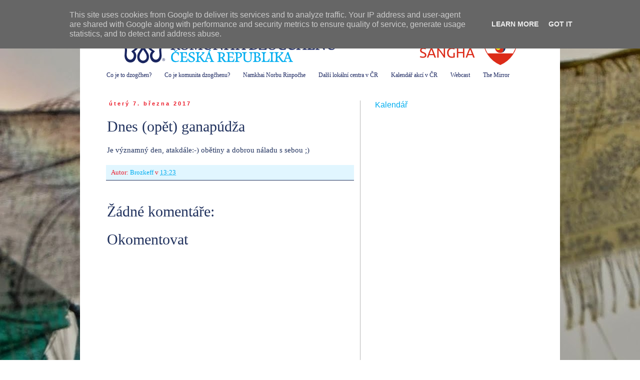

--- FILE ---
content_type: text/html; charset=UTF-8
request_url: https://brno.dzogchen.cz/2017/03/dnes-opet-ganapudza.html
body_size: 15302
content:
<!DOCTYPE html>
<html class='v2' dir='ltr' lang='cs'>
<head>
<link href='https://www.blogger.com/static/v1/widgets/335934321-css_bundle_v2.css' rel='stylesheet' type='text/css'/>
<meta content='width=1100' name='viewport'/>
<meta content='text/html; charset=UTF-8' http-equiv='Content-Type'/>
<meta content='blogger' name='generator'/>
<link href='https://brno.dzogchen.cz/favicon.ico' rel='icon' type='image/x-icon'/>
<link href='https://brno.dzogchen.cz/2017/03/dnes-opet-ganapudza.html' rel='canonical'/>
<link rel="alternate" type="application/atom+xml" title="Komunita Dzogčhenu v Brně - Atom" href="https://brno.dzogchen.cz/feeds/posts/default" />
<link rel="alternate" type="application/rss+xml" title="Komunita Dzogčhenu v Brně - RSS" href="https://brno.dzogchen.cz/feeds/posts/default?alt=rss" />
<link rel="service.post" type="application/atom+xml" title="Komunita Dzogčhenu v Brně - Atom" href="https://www.blogger.com/feeds/6023180237405020327/posts/default" />

<link rel="alternate" type="application/atom+xml" title="Komunita Dzogčhenu v Brně - Atom" href="https://brno.dzogchen.cz/feeds/8110165944051800659/comments/default" />
<!--Can't find substitution for tag [blog.ieCssRetrofitLinks]-->
<meta content='https://brno.dzogchen.cz/2017/03/dnes-opet-ganapudza.html' property='og:url'/>
<meta content='Dnes (opět) ganapúdža' property='og:title'/>
<meta content='Je významný den, atakdále:-) obětiny a dobrou náladu s sebou ;)' property='og:description'/>
<title>Komunita Dzogčhenu v Brně: Dnes (opět) ganapúdža</title>
<style id='page-skin-1' type='text/css'><!--
/*
-----------------------------------------------
Blogger Template Style
Name:     Simple
Designer: Blogger
URL:      www.blogger.com
----------------------------------------------- */
/* Content
----------------------------------------------- */
body {
font: normal normal 14px 'Times New Roman', Times, FreeSerif, serif;
color: #21325e;
background: #ffffff url(//4.bp.blogspot.com/-7XoNk5dtgS4/U2vwpjdUZLI/AAAAAAAAKxE/jbhCt3MNDPc/s0/Duha%2Ba%2BLungty%2Bv%2BKrPoli%2B2048.jpg) repeat scroll top left;
padding: 0 0 0 0;
}
html body .region-inner {
min-width: 0;
max-width: 100%;
width: auto;
}
h2 {
font-size: 22px;
}
a:link {
text-decoration:none;
color: #00adef;
}
a:visited {
text-decoration:none;
color: #00adef;
}
a:hover {
text-decoration:underline;
color: #00adef;
}
.body-fauxcolumn-outer .fauxcolumn-inner {
background: transparent none repeat scroll top left;
_background-image: none;
}
.body-fauxcolumn-outer .cap-top {
position: absolute;
z-index: 1;
height: 400px;
width: 100%;
}
.body-fauxcolumn-outer .cap-top .cap-left {
width: 100%;
background: transparent none repeat-x scroll top left;
_background-image: none;
}
.content-outer {
-moz-box-shadow: 0 0 0 rgba(0, 0, 0, .15);
-webkit-box-shadow: 0 0 0 rgba(0, 0, 0, .15);
-goog-ms-box-shadow: 0 0 0 #333333;
box-shadow: 0 0 0 rgba(0, 0, 0, .15);
margin-bottom: 1px;
}
.content-inner {
padding: 10px 40px;
}
.content-inner {
background-color: #ffffff;
}
/* Header
----------------------------------------------- */
.header-outer {
background: #ffffff none repeat-x scroll 0 -400px;
_background-image: none;
}
.Header h1 {
font: normal normal 40px 'Times New Roman', Times, FreeSerif, serif;
color: #19255f;
text-shadow: 0 0 0 rgba(0, 0, 0, .2);
}
.Header h1 a {
color: #19255f;
}
.Header .description {
font-size: 18px;
color: #19255f;
}
.header-inner .Header .titlewrapper {
padding: 22px 0;
}
.header-inner .Header .descriptionwrapper {
padding: 0 0;
}
/* Tabs
----------------------------------------------- */
.tabs-inner .section:first-child {
border-top: 0 solid #ffffff;
}
.tabs-inner .section:first-child ul {
margin-top: -1px;
border-top: 1px solid #ffffff;
border-left: 1px solid #ffffff;
border-right: 1px solid #ffffff;
}
.tabs-inner .widget ul {
background: #ffffff none repeat-x scroll 0 -800px;
_background-image: none;
border-bottom: 1px solid #ffffff;
margin-top: 0;
margin-left: -30px;
margin-right: -30px;
}
.tabs-inner .widget li a {
display: inline-block;
padding: .6em 1em;
font: normal normal 12px 'Times New Roman', Times, FreeSerif, serif;
color: #19255f;
border-left: 1px solid #ffffff;
border-right: 1px solid #ffffff;
}
.tabs-inner .widget li:first-child a {
border-left: none;
}
.tabs-inner .widget li.selected a, .tabs-inner .widget li a:hover {
color: #19255f;
background-color: #ffffff;
text-decoration: none;
}
/* Columns
----------------------------------------------- */
.main-outer {
border-top: 0 solid #b6b6b6;
}
.fauxcolumn-left-outer .fauxcolumn-inner {
border-right: 1px solid #b6b6b6;
}
.fauxcolumn-right-outer .fauxcolumn-inner {
border-left: 1px solid #b6b6b6;
}
/* Headings
----------------------------------------------- */
div.widget > h2,
div.widget h2.title {
margin: 0 0 1em 0;
font: normal normal 16px Verdana, Geneva, sans-serif;
color: #00adef;
}
/* Widgets
----------------------------------------------- */
.widget .zippy {
color: #19255f;
text-shadow: 2px 2px 1px rgba(0, 0, 0, .1);
}
.widget .popular-posts ul {
list-style: none;
}
/* Posts
----------------------------------------------- */
h2.date-header {
font: normal bold 11px Arial, Tahoma, Helvetica, FreeSans, sans-serif;
}
.date-header span {
background-color: #ffffff;
color: #eb1b29;
padding: 0.4em;
letter-spacing: 3px;
margin: inherit;
}
.main-inner {
padding-top: 35px;
padding-bottom: 65px;
}
.main-inner .column-center-inner {
padding: 0 0;
}
.main-inner .column-center-inner .section {
margin: 0 1em;
}
.post {
margin: 0 0 45px 0;
}
h3.post-title, .comments h4 {
font: normal normal 30px 'Times New Roman', Times, FreeSerif, serif;
margin: .75em 0 0;
}
.post-body {
font-size: 110%;
line-height: 1.4;
position: relative;
}
.post-body img, .post-body .tr-caption-container, .Profile img, .Image img,
.BlogList .item-thumbnail img {
padding: 2px;
background: #ffffff;
border: 1px solid #ffffff;
-moz-box-shadow: 1px 1px 5px rgba(0, 0, 0, .1);
-webkit-box-shadow: 1px 1px 5px rgba(0, 0, 0, .1);
box-shadow: 1px 1px 5px rgba(0, 0, 0, .1);
}
.post-body img, .post-body .tr-caption-container {
padding: 5px;
}
.post-body .tr-caption-container {
color: #b6b6b6;
}
.post-body .tr-caption-container img {
padding: 0;
background: transparent;
border: none;
-moz-box-shadow: 0 0 0 rgba(0, 0, 0, .1);
-webkit-box-shadow: 0 0 0 rgba(0, 0, 0, .1);
box-shadow: 0 0 0 rgba(0, 0, 0, .1);
}
.post-header {
margin: 0 0 1.5em;
line-height: 1.6;
font-size: 90%;
}
.post-footer {
margin: 20px -2px 0;
padding: 5px 10px;
color: #eb1b29;
background-color: #e1f6ff;
border-bottom: 1px solid #21325e;
line-height: 1.6;
font-size: 90%;
}
#comments .comment-author {
padding-top: 1.5em;
border-top: 1px solid #b6b6b6;
background-position: 0 1.5em;
}
#comments .comment-author:first-child {
padding-top: 0;
border-top: none;
}
.avatar-image-container {
margin: .2em 0 0;
}
#comments .avatar-image-container img {
border: 1px solid #ffffff;
}
/* Comments
----------------------------------------------- */
.comments .comments-content .icon.blog-author {
background-repeat: no-repeat;
background-image: url([data-uri]);
}
.comments .comments-content .loadmore a {
border-top: 1px solid #19255f;
border-bottom: 1px solid #19255f;
}
.comments .comment-thread.inline-thread {
background-color: #e1f6ff;
}
.comments .continue {
border-top: 2px solid #19255f;
}
/* Accents
---------------------------------------------- */
.section-columns td.columns-cell {
border-left: 1px solid #b6b6b6;
}
.blog-pager {
background: transparent url(//www.blogblog.com/1kt/simple/paging_dot.png) repeat-x scroll top center;
}
.blog-pager-older-link, .home-link,
.blog-pager-newer-link {
background-color: #ffffff;
padding: 5px;
}
.footer-outer {
border-top: 1px dashed #bbbbbb;
}
/* Mobile
----------------------------------------------- */
body.mobile  {
background-size: auto;
}
.mobile .body-fauxcolumn-outer {
background: transparent none repeat scroll top left;
}
.mobile .body-fauxcolumn-outer .cap-top {
background-size: 100% auto;
}
.mobile .content-outer {
-webkit-box-shadow: 0 0 3px rgba(0, 0, 0, .15);
box-shadow: 0 0 3px rgba(0, 0, 0, .15);
}
.mobile .tabs-inner .widget ul {
margin-left: 0;
margin-right: 0;
}
.mobile .post {
margin: 0;
}
.mobile .main-inner .column-center-inner .section {
margin: 0;
}
.mobile .date-header span {
padding: 0.1em 10px;
margin: 0 -10px;
}
.mobile h3.post-title {
margin: 0;
}
.mobile .blog-pager {
background: transparent none no-repeat scroll top center;
}
.mobile .footer-outer {
border-top: none;
}
.mobile .main-inner, .mobile .footer-inner {
background-color: #ffffff;
}
.mobile-index-contents {
color: #21325e;
}
.mobile-link-button {
background-color: #00adef;
}
.mobile-link-button a:link, .mobile-link-button a:visited {
color: #eb1b29;
}
.mobile .tabs-inner .section:first-child {
border-top: none;
}
.mobile .tabs-inner .PageList .widget-content {
background-color: #ffffff;
color: #19255f;
border-top: 1px solid #ffffff;
border-bottom: 1px solid #ffffff;
}
.mobile .tabs-inner .PageList .widget-content .pagelist-arrow {
border-left: 1px solid #ffffff;
}

--></style>
<style id='template-skin-1' type='text/css'><!--
body {
min-width: 960px;
}
.content-outer, .content-fauxcolumn-outer, .region-inner {
min-width: 960px;
max-width: 960px;
_width: 960px;
}
.main-inner .columns {
padding-left: 0px;
padding-right: 360px;
}
.main-inner .fauxcolumn-center-outer {
left: 0px;
right: 360px;
/* IE6 does not respect left and right together */
_width: expression(this.parentNode.offsetWidth -
parseInt("0px") -
parseInt("360px") + 'px');
}
.main-inner .fauxcolumn-left-outer {
width: 0px;
}
.main-inner .fauxcolumn-right-outer {
width: 360px;
}
.main-inner .column-left-outer {
width: 0px;
right: 100%;
margin-left: -0px;
}
.main-inner .column-right-outer {
width: 360px;
margin-right: -360px;
}
#layout {
min-width: 0;
}
#layout .content-outer {
min-width: 0;
width: 800px;
}
#layout .region-inner {
min-width: 0;
width: auto;
}
body#layout div.add_widget {
padding: 8px;
}
body#layout div.add_widget a {
margin-left: 32px;
}
--></style>
<style>
    body {background-image:url(\/\/4.bp.blogspot.com\/-7XoNk5dtgS4\/U2vwpjdUZLI\/AAAAAAAAKxE\/jbhCt3MNDPc\/s0\/Duha%2Ba%2BLungty%2Bv%2BKrPoli%2B2048.jpg);}
    
@media (max-width: 200px) { body {background-image:url(\/\/4.bp.blogspot.com\/-7XoNk5dtgS4\/U2vwpjdUZLI\/AAAAAAAAKxE\/jbhCt3MNDPc\/w200\/Duha%2Ba%2BLungty%2Bv%2BKrPoli%2B2048.jpg);}}
@media (max-width: 400px) and (min-width: 201px) { body {background-image:url(\/\/4.bp.blogspot.com\/-7XoNk5dtgS4\/U2vwpjdUZLI\/AAAAAAAAKxE\/jbhCt3MNDPc\/w400\/Duha%2Ba%2BLungty%2Bv%2BKrPoli%2B2048.jpg);}}
@media (max-width: 800px) and (min-width: 401px) { body {background-image:url(\/\/4.bp.blogspot.com\/-7XoNk5dtgS4\/U2vwpjdUZLI\/AAAAAAAAKxE\/jbhCt3MNDPc\/w800\/Duha%2Ba%2BLungty%2Bv%2BKrPoli%2B2048.jpg);}}
@media (max-width: 1200px) and (min-width: 801px) { body {background-image:url(\/\/4.bp.blogspot.com\/-7XoNk5dtgS4\/U2vwpjdUZLI\/AAAAAAAAKxE\/jbhCt3MNDPc\/w1200\/Duha%2Ba%2BLungty%2Bv%2BKrPoli%2B2048.jpg);}}
/* Last tag covers anything over one higher than the previous max-size cap. */
@media (min-width: 1201px) { body {background-image:url(\/\/4.bp.blogspot.com\/-7XoNk5dtgS4\/U2vwpjdUZLI\/AAAAAAAAKxE\/jbhCt3MNDPc\/w1600\/Duha%2Ba%2BLungty%2Bv%2BKrPoli%2B2048.jpg);}}
  </style>
<link href='https://www.blogger.com/dyn-css/authorization.css?targetBlogID=6023180237405020327&amp;zx=e0a36c0d-846a-49b8-af6f-181b4057a05f' media='none' onload='if(media!=&#39;all&#39;)media=&#39;all&#39;' rel='stylesheet'/><noscript><link href='https://www.blogger.com/dyn-css/authorization.css?targetBlogID=6023180237405020327&amp;zx=e0a36c0d-846a-49b8-af6f-181b4057a05f' rel='stylesheet'/></noscript>
<meta name='google-adsense-platform-account' content='ca-host-pub-1556223355139109'/>
<meta name='google-adsense-platform-domain' content='blogspot.com'/>

<script type="text/javascript" language="javascript">
  // Supply ads personalization default for EEA readers
  // See https://www.blogger.com/go/adspersonalization
  adsbygoogle = window.adsbygoogle || [];
  if (typeof adsbygoogle.requestNonPersonalizedAds === 'undefined') {
    adsbygoogle.requestNonPersonalizedAds = 1;
  }
</script>


</head>
<body class='loading variant-simplysimple'>
<div class='navbar section' id='navbar' name='Navigační lišta'><div class='widget Navbar' data-version='1' id='Navbar1'><script type="text/javascript">
    function setAttributeOnload(object, attribute, val) {
      if(window.addEventListener) {
        window.addEventListener('load',
          function(){ object[attribute] = val; }, false);
      } else {
        window.attachEvent('onload', function(){ object[attribute] = val; });
      }
    }
  </script>
<div id="navbar-iframe-container"></div>
<script type="text/javascript" src="https://apis.google.com/js/platform.js"></script>
<script type="text/javascript">
      gapi.load("gapi.iframes:gapi.iframes.style.bubble", function() {
        if (gapi.iframes && gapi.iframes.getContext) {
          gapi.iframes.getContext().openChild({
              url: 'https://www.blogger.com/navbar/6023180237405020327?po\x3d8110165944051800659\x26origin\x3dhttps://brno.dzogchen.cz',
              where: document.getElementById("navbar-iframe-container"),
              id: "navbar-iframe"
          });
        }
      });
    </script><script type="text/javascript">
(function() {
var script = document.createElement('script');
script.type = 'text/javascript';
script.src = '//pagead2.googlesyndication.com/pagead/js/google_top_exp.js';
var head = document.getElementsByTagName('head')[0];
if (head) {
head.appendChild(script);
}})();
</script>
</div></div>
<div class='body-fauxcolumns'>
<div class='fauxcolumn-outer body-fauxcolumn-outer'>
<div class='cap-top'>
<div class='cap-left'></div>
<div class='cap-right'></div>
</div>
<div class='fauxborder-left'>
<div class='fauxborder-right'></div>
<div class='fauxcolumn-inner'>
</div>
</div>
<div class='cap-bottom'>
<div class='cap-left'></div>
<div class='cap-right'></div>
</div>
</div>
</div>
<div class='content'>
<div class='content-fauxcolumns'>
<div class='fauxcolumn-outer content-fauxcolumn-outer'>
<div class='cap-top'>
<div class='cap-left'></div>
<div class='cap-right'></div>
</div>
<div class='fauxborder-left'>
<div class='fauxborder-right'></div>
<div class='fauxcolumn-inner'>
</div>
</div>
<div class='cap-bottom'>
<div class='cap-left'></div>
<div class='cap-right'></div>
</div>
</div>
</div>
<div class='content-outer'>
<div class='content-cap-top cap-top'>
<div class='cap-left'></div>
<div class='cap-right'></div>
</div>
<div class='fauxborder-left content-fauxborder-left'>
<div class='fauxborder-right content-fauxborder-right'></div>
<div class='content-inner'>
<header>
<div class='header-outer'>
<div class='header-cap-top cap-top'>
<div class='cap-left'></div>
<div class='cap-right'></div>
</div>
<div class='fauxborder-left header-fauxborder-left'>
<div class='fauxborder-right header-fauxborder-right'></div>
<div class='region-inner header-inner'>
<div class='header section' id='header' name='Záhlaví'><div class='widget Header' data-version='1' id='Header1'>
<div id='header-inner'>
<a href='https://brno.dzogchen.cz/' style='display: block'>
<img alt='Komunita Dzogčhenu v Brně' height='96px; ' id='Header1_headerimg' src='https://blogger.googleusercontent.com/img/b/R29vZ2xl/AVvXsEh2mciG8YF03R-7ZxGWb7ePn_rBCBgWSE0f0W9dKxAND06cQ5lOTrLqRkPcDGCphOKSTHKqtIwcOBodYQkPdoJk4IjReiqJ-BdwPgyIB4hyphenhyphenXsSnleg4KDCK7yOTEoPhCBv6pHafM6-r95TE/s1600/Komunita+dzogchenu+v+Brne+880.png' style='display: block' width='880px; '/>
</a>
</div>
</div></div>
</div>
</div>
<div class='header-cap-bottom cap-bottom'>
<div class='cap-left'></div>
<div class='cap-right'></div>
</div>
</div>
</header>
<div class='tabs-outer'>
<div class='tabs-cap-top cap-top'>
<div class='cap-left'></div>
<div class='cap-right'></div>
</div>
<div class='fauxborder-left tabs-fauxborder-left'>
<div class='fauxborder-right tabs-fauxborder-right'></div>
<div class='region-inner tabs-inner'>
<div class='tabs section' id='crosscol' name='Napříč-všemi-sloupci'><div class='widget LinkList' data-version='1' id='LinkList2'>
<h2>Důležité odkazy</h2>
<div class='widget-content'>
<ul>
<li><a href='http://dzogchen.cz'>Co je to dzogčhen?</a></li>
<li><a href='http://www.dzogchen.cz/komunita/co-je-komunita-dzogchenu/'>Co je komunita dzogčhenu?</a></li>
<li><a href='http://www.dzogchen.cz/ucitele/mistr-chogyal-namkhai-norbu/'>Namkhai Norbu Rinpočhe</a></li>
<li><a href='http://www.dzogchen.cz/komunita/kontakt/'>Další lokální centra v ČR</a></li>
<li><a href='http://www.dzogchen.cz/nauka/program-akci-ceske-komunity/'>Kalendář akcí v ČR</a></li>
<li><a href='http://webcast.dzogchen.net/index.php?id=live-stream'>Webcast</a></li>
<li><a href='http://melong.com'>The Mirror</a></li>
</ul>
<div class='clear'></div>
</div>
</div></div>
<div class='tabs no-items section' id='crosscol-overflow' name='Cross-Column 2'></div>
</div>
</div>
<div class='tabs-cap-bottom cap-bottom'>
<div class='cap-left'></div>
<div class='cap-right'></div>
</div>
</div>
<div class='main-outer'>
<div class='main-cap-top cap-top'>
<div class='cap-left'></div>
<div class='cap-right'></div>
</div>
<div class='fauxborder-left main-fauxborder-left'>
<div class='fauxborder-right main-fauxborder-right'></div>
<div class='region-inner main-inner'>
<div class='columns fauxcolumns'>
<div class='fauxcolumn-outer fauxcolumn-center-outer'>
<div class='cap-top'>
<div class='cap-left'></div>
<div class='cap-right'></div>
</div>
<div class='fauxborder-left'>
<div class='fauxborder-right'></div>
<div class='fauxcolumn-inner'>
</div>
</div>
<div class='cap-bottom'>
<div class='cap-left'></div>
<div class='cap-right'></div>
</div>
</div>
<div class='fauxcolumn-outer fauxcolumn-left-outer'>
<div class='cap-top'>
<div class='cap-left'></div>
<div class='cap-right'></div>
</div>
<div class='fauxborder-left'>
<div class='fauxborder-right'></div>
<div class='fauxcolumn-inner'>
</div>
</div>
<div class='cap-bottom'>
<div class='cap-left'></div>
<div class='cap-right'></div>
</div>
</div>
<div class='fauxcolumn-outer fauxcolumn-right-outer'>
<div class='cap-top'>
<div class='cap-left'></div>
<div class='cap-right'></div>
</div>
<div class='fauxborder-left'>
<div class='fauxborder-right'></div>
<div class='fauxcolumn-inner'>
</div>
</div>
<div class='cap-bottom'>
<div class='cap-left'></div>
<div class='cap-right'></div>
</div>
</div>
<!-- corrects IE6 width calculation -->
<div class='columns-inner'>
<div class='column-center-outer'>
<div class='column-center-inner'>
<div class='main section' id='main' name='Hlavní'><div class='widget Blog' data-version='1' id='Blog1'>
<div class='blog-posts hfeed'>

          <div class="date-outer">
        
<h2 class='date-header'><span>úterý 7. března 2017</span></h2>

          <div class="date-posts">
        
<div class='post-outer'>
<div class='post hentry uncustomized-post-template' itemprop='blogPost' itemscope='itemscope' itemtype='http://schema.org/BlogPosting'>
<meta content='6023180237405020327' itemprop='blogId'/>
<meta content='8110165944051800659' itemprop='postId'/>
<a name='8110165944051800659'></a>
<h3 class='post-title entry-title' itemprop='name'>
Dnes (opět) ganapúdža
</h3>
<div class='post-header'>
<div class='post-header-line-1'></div>
</div>
<div class='post-body entry-content' id='post-body-8110165944051800659' itemprop='description articleBody'>
Je významný den, atakdále:-) obětiny a dobrou náladu s sebou ;)
<div style='clear: both;'></div>
</div>
<div class='post-footer'>
<div class='post-footer-line post-footer-line-1'>
<span class='post-author vcard'>
Autor:
<span class='fn' itemprop='author' itemscope='itemscope' itemtype='http://schema.org/Person'>
<meta content='https://www.blogger.com/profile/08193604646848983098' itemprop='url'/>
<a class='g-profile' href='https://www.blogger.com/profile/08193604646848983098' rel='author' title='author profile'>
<span itemprop='name'>Brozkeff</span>
</a>
</span>
</span>
<span class='post-timestamp'>
v
<meta content='https://brno.dzogchen.cz/2017/03/dnes-opet-ganapudza.html' itemprop='url'/>
<a class='timestamp-link' href='https://brno.dzogchen.cz/2017/03/dnes-opet-ganapudza.html' rel='bookmark' title='permanent link'><abbr class='published' itemprop='datePublished' title='2017-03-07T13:23:00+01:00'>13:23</abbr></a>
</span>
<span class='post-comment-link'>
</span>
<span class='post-icons'>
<span class='item-control blog-admin pid-1688558186'>
<a href='https://www.blogger.com/post-edit.g?blogID=6023180237405020327&postID=8110165944051800659&from=pencil' title='Upravit příspěvek'>
<img alt='' class='icon-action' height='18' src='https://resources.blogblog.com/img/icon18_edit_allbkg.gif' width='18'/>
</a>
</span>
</span>
<div class='post-share-buttons goog-inline-block'>
</div>
</div>
<div class='post-footer-line post-footer-line-2'>
<span class='post-labels'>
</span>
</div>
<div class='post-footer-line post-footer-line-3'>
<span class='post-location'>
</span>
</div>
</div>
</div>
<div class='comments' id='comments'>
<a name='comments'></a>
<h4>Žádné komentáře:</h4>
<div id='Blog1_comments-block-wrapper'>
<dl class='avatar-comment-indent' id='comments-block'>
</dl>
</div>
<p class='comment-footer'>
<div class='comment-form'>
<a name='comment-form'></a>
<h4 id='comment-post-message'>Okomentovat</h4>
<p>
</p>
<a href='https://www.blogger.com/comment/frame/6023180237405020327?po=8110165944051800659&hl=cs&saa=85391&origin=https://brno.dzogchen.cz' id='comment-editor-src'></a>
<iframe allowtransparency='true' class='blogger-iframe-colorize blogger-comment-from-post' frameborder='0' height='410px' id='comment-editor' name='comment-editor' src='' width='100%'></iframe>
<script src='https://www.blogger.com/static/v1/jsbin/2830521187-comment_from_post_iframe.js' type='text/javascript'></script>
<script type='text/javascript'>
      BLOG_CMT_createIframe('https://www.blogger.com/rpc_relay.html');
    </script>
</div>
</p>
</div>
</div>

        </div></div>
      
</div>
<div class='blog-pager' id='blog-pager'>
<span id='blog-pager-newer-link'>
<a class='blog-pager-newer-link' href='https://brno.dzogchen.cz/2017/03/transmise-ve-400-na-webcastdzogchennet.html' id='Blog1_blog-pager-newer-link' title='Novější příspěvek'>Novější příspěvek</a>
</span>
<span id='blog-pager-older-link'>
<a class='blog-pager-older-link' href='https://brno.dzogchen.cz/2017/02/dnes-ganapudza.html' id='Blog1_blog-pager-older-link' title='Starší příspěvek'>Starší příspěvek</a>
</span>
<a class='home-link' href='https://brno.dzogchen.cz/'>Domovská stránka</a>
</div>
<div class='clear'></div>
<div class='post-feeds'>
<div class='feed-links'>
Přihlásit se k odběru:
<a class='feed-link' href='https://brno.dzogchen.cz/feeds/8110165944051800659/comments/default' target='_blank' type='application/atom+xml'>Komentáře k příspěvku (Atom)</a>
</div>
</div>
</div></div>
</div>
</div>
<div class='column-left-outer'>
<div class='column-left-inner'>
<aside>
</aside>
</div>
</div>
<div class='column-right-outer'>
<div class='column-right-inner'>
<aside>
<div class='sidebar section' id='sidebar-right-1'><div class='widget HTML' data-version='1' id='HTML1'>
<h2 class='title'>Kalendář</h2>
<div class='widget-content'>
<iframe src="https://calendar.google.com/calendar/embed?src=gompa.brno%40gmail.com&ctz=Europe/Prague" style="border: 0" width="300" height="500" frameborder="0" scrolling="no"></iframe>
</div>
<div class='clear'></div>
</div><div class='widget Text' data-version='1' id='Text4'>
<h2 class='title'>Mailing-list</h2>
<div class='widget-content'>
<b>dzogchenbrno@googlegroups.com<br /><br /></b>O přidání do skupiny můžete požádat přihlášením se na google účet <a href="https://groups.google.com/forum/#!forum/dzogchenbrno">přes tuto adresu</a>. Přidaní členové pak můžou posílat emaily na tuhle adresu a zpráva dorazí  emailem všem. Ideální pro last-minute oznamování změn místa praxe,  potřeby ji zrušit atd. <b>Prosím pokud můžete aktualizujte v takovém případě i sdílený Google kalendář a napište příspěvek na blogu!</b>
</div>
<div class='clear'></div>
</div><div class='widget Subscribe' data-version='1' id='Subscribe1'>
<div style='white-space:nowrap'>
<h2 class='title'>Přihlášení k odběru RSS kanálů</h2>
<div class='widget-content'>
<div class='subscribe-wrapper subscribe-type-POST'>
<div class='subscribe expanded subscribe-type-POST' id='SW_READER_LIST_Subscribe1POST' style='display:none;'>
<div class='top'>
<span class='inner' onclick='return(_SW_toggleReaderList(event, "Subscribe1POST"));'>
<img class='subscribe-dropdown-arrow' src='https://resources.blogblog.com/img/widgets/arrow_dropdown.gif'/>
<img align='absmiddle' alt='' border='0' class='feed-icon' src='https://resources.blogblog.com/img/icon_feed12.png'/>
Příspěvky
</span>
<div class='feed-reader-links'>
<a class='feed-reader-link' href='https://www.netvibes.com/subscribe.php?url=https%3A%2F%2Fbrno.dzogchen.cz%2Ffeeds%2Fposts%2Fdefault' target='_blank'>
<img src='https://resources.blogblog.com/img/widgets/subscribe-netvibes.png'/>
</a>
<a class='feed-reader-link' href='https://add.my.yahoo.com/content?url=https%3A%2F%2Fbrno.dzogchen.cz%2Ffeeds%2Fposts%2Fdefault' target='_blank'>
<img src='https://resources.blogblog.com/img/widgets/subscribe-yahoo.png'/>
</a>
<a class='feed-reader-link' href='https://brno.dzogchen.cz/feeds/posts/default' target='_blank'>
<img align='absmiddle' class='feed-icon' src='https://resources.blogblog.com/img/icon_feed12.png'/>
                  Atom
                </a>
</div>
</div>
<div class='bottom'></div>
</div>
<div class='subscribe' id='SW_READER_LIST_CLOSED_Subscribe1POST' onclick='return(_SW_toggleReaderList(event, "Subscribe1POST"));'>
<div class='top'>
<span class='inner'>
<img class='subscribe-dropdown-arrow' src='https://resources.blogblog.com/img/widgets/arrow_dropdown.gif'/>
<span onclick='return(_SW_toggleReaderList(event, "Subscribe1POST"));'>
<img align='absmiddle' alt='' border='0' class='feed-icon' src='https://resources.blogblog.com/img/icon_feed12.png'/>
Příspěvky
</span>
</span>
</div>
<div class='bottom'></div>
</div>
</div>
<div class='subscribe-wrapper subscribe-type-PER_POST'>
<div class='subscribe expanded subscribe-type-PER_POST' id='SW_READER_LIST_Subscribe1PER_POST' style='display:none;'>
<div class='top'>
<span class='inner' onclick='return(_SW_toggleReaderList(event, "Subscribe1PER_POST"));'>
<img class='subscribe-dropdown-arrow' src='https://resources.blogblog.com/img/widgets/arrow_dropdown.gif'/>
<img align='absmiddle' alt='' border='0' class='feed-icon' src='https://resources.blogblog.com/img/icon_feed12.png'/>
Komentáře
</span>
<div class='feed-reader-links'>
<a class='feed-reader-link' href='https://www.netvibes.com/subscribe.php?url=https%3A%2F%2Fbrno.dzogchen.cz%2Ffeeds%2F8110165944051800659%2Fcomments%2Fdefault' target='_blank'>
<img src='https://resources.blogblog.com/img/widgets/subscribe-netvibes.png'/>
</a>
<a class='feed-reader-link' href='https://add.my.yahoo.com/content?url=https%3A%2F%2Fbrno.dzogchen.cz%2Ffeeds%2F8110165944051800659%2Fcomments%2Fdefault' target='_blank'>
<img src='https://resources.blogblog.com/img/widgets/subscribe-yahoo.png'/>
</a>
<a class='feed-reader-link' href='https://brno.dzogchen.cz/feeds/8110165944051800659/comments/default' target='_blank'>
<img align='absmiddle' class='feed-icon' src='https://resources.blogblog.com/img/icon_feed12.png'/>
                  Atom
                </a>
</div>
</div>
<div class='bottom'></div>
</div>
<div class='subscribe' id='SW_READER_LIST_CLOSED_Subscribe1PER_POST' onclick='return(_SW_toggleReaderList(event, "Subscribe1PER_POST"));'>
<div class='top'>
<span class='inner'>
<img class='subscribe-dropdown-arrow' src='https://resources.blogblog.com/img/widgets/arrow_dropdown.gif'/>
<span onclick='return(_SW_toggleReaderList(event, "Subscribe1PER_POST"));'>
<img align='absmiddle' alt='' border='0' class='feed-icon' src='https://resources.blogblog.com/img/icon_feed12.png'/>
Komentáře
</span>
</span>
</div>
<div class='bottom'></div>
</div>
</div>
<div style='clear:both'></div>
</div>
</div>
<div class='clear'></div>
</div><div class='widget Text' data-version='1' id='Text3'>
<h2 class='title'>Kde se zpravidla konají praxe</h2>
<div class='widget-content'>
<span =""  style="color:#3366ff;"><i>V Brně máme od roku 2020 gonpu na Sirotkově 45. Sledujte prosím před praxí novinky zde na blogu a v kalendáři. Nové příspěvky v blogu lze odebírat emailem a/nebo google kalendář lze přidat do chytrého telefonu.</i></span><b><br /><br /></b><div><b>Sirotkova 45</b> - aktuální rozpis v kalendáři<span style="font-weight: normal;"><span style="font-weight: normal;">, </span></span><span style="font-weight: normal;"><span style="font-weight: normal;">pravidelné praxe ganapůdži, tanec vadžry, po oznámení i praxe v úterý jako dříve u Krystýnků. </span></span></div><div><br /></div><div>Pokud je ještě praxe hlášená u Krystýnků (Milady Horákové 1a)<b>, </b>zvoňte na zvonek Eliška Krystýnková , pokud čekáte před mříží v 3.patře, volejte<span style="font-weight: normal;"> Michala 777936353 nebo Martina 737740166.<br /></span></div>
</div>
<div class='clear'></div>
</div><div class='widget Text' data-version='1' id='Text2'>
<h2 class='title'>Knihovna textů</h2>
<div class='widget-content'>
<div><span style="font-style: normal; font-weight: normal;">Hlavní část knihovny se nachází v gönpě na <b>Sirotkové. <br /></b></span></div><div><span style="font-style: normal; font-weight: normal;"><b><br /></b></span></div><div><span style="font-style: normal; font-weight: normal;">Pokud si chcete chcete něco půjčit, dejte vědět na kateu44@gmail.com, tel: 722 907 646.<br /><br />Větší část knih a textů si také můžete zapůjčit na <b>Úvoze </b>u Jirky Krále. Telefon na Jirku: </span>777 999 390</div><div><span style="font-style: normal; font-weight: normal;"><br /></span></div><div><a href=https://docs.google.com/spreadsheets/d/1x02yghhexxakoiprvt-zcwqmohm9pkrg/edit?usp=sharing&ouid=100433264189409853131&rtpof=true&sd=true" style="font-style: normal; font-weight: normal;">Aktuální katalog najdete ZDE</a> (vč. umístění), v této verzi se ale neukazuje, co je půjčené a co ne.</div>
</div>
<div class='clear'></div>
</div><div class='widget BlogArchive' data-version='1' id='BlogArchive1'>
<h2>Archiv blogu</h2>
<div class='widget-content'>
<div id='ArchiveList'>
<div id='BlogArchive1_ArchiveList'>
<select id='BlogArchive1_ArchiveMenu'>
<option value=''>Archiv blogu</option>
<option value='https://brno.dzogchen.cz/2025/11/'>listopadu 2025 (3)</option>
<option value='https://brno.dzogchen.cz/2022/04/'>dubna 2022 (1)</option>
<option value='https://brno.dzogchen.cz/2021/12/'>prosince 2021 (1)</option>
<option value='https://brno.dzogchen.cz/2021/11/'>listopadu 2021 (1)</option>
<option value='https://brno.dzogchen.cz/2021/10/'>října 2021 (1)</option>
<option value='https://brno.dzogchen.cz/2021/09/'>září 2021 (2)</option>
<option value='https://brno.dzogchen.cz/2021/08/'>srpna 2021 (1)</option>
<option value='https://brno.dzogchen.cz/2021/06/'>června 2021 (1)</option>
<option value='https://brno.dzogchen.cz/2021/05/'>května 2021 (1)</option>
<option value='https://brno.dzogchen.cz/2020/07/'>července 2020 (2)</option>
<option value='https://brno.dzogchen.cz/2020/03/'>března 2020 (2)</option>
<option value='https://brno.dzogchen.cz/2020/02/'>února 2020 (1)</option>
<option value='https://brno.dzogchen.cz/2020/01/'>ledna 2020 (2)</option>
<option value='https://brno.dzogchen.cz/2019/12/'>prosince 2019 (2)</option>
<option value='https://brno.dzogchen.cz/2019/11/'>listopadu 2019 (2)</option>
<option value='https://brno.dzogchen.cz/2019/10/'>října 2019 (2)</option>
<option value='https://brno.dzogchen.cz/2019/09/'>září 2019 (1)</option>
<option value='https://brno.dzogchen.cz/2019/08/'>srpna 2019 (1)</option>
<option value='https://brno.dzogchen.cz/2019/07/'>července 2019 (3)</option>
<option value='https://brno.dzogchen.cz/2019/06/'>června 2019 (3)</option>
<option value='https://brno.dzogchen.cz/2019/05/'>května 2019 (1)</option>
<option value='https://brno.dzogchen.cz/2019/04/'>dubna 2019 (2)</option>
<option value='https://brno.dzogchen.cz/2019/03/'>března 2019 (2)</option>
<option value='https://brno.dzogchen.cz/2019/02/'>února 2019 (1)</option>
<option value='https://brno.dzogchen.cz/2019/01/'>ledna 2019 (1)</option>
<option value='https://brno.dzogchen.cz/2018/12/'>prosince 2018 (2)</option>
<option value='https://brno.dzogchen.cz/2018/11/'>listopadu 2018 (3)</option>
<option value='https://brno.dzogchen.cz/2018/10/'>října 2018 (1)</option>
<option value='https://brno.dzogchen.cz/2018/09/'>září 2018 (2)</option>
<option value='https://brno.dzogchen.cz/2018/08/'>srpna 2018 (6)</option>
<option value='https://brno.dzogchen.cz/2018/07/'>července 2018 (4)</option>
<option value='https://brno.dzogchen.cz/2018/06/'>června 2018 (4)</option>
<option value='https://brno.dzogchen.cz/2018/05/'>května 2018 (4)</option>
<option value='https://brno.dzogchen.cz/2018/04/'>dubna 2018 (3)</option>
<option value='https://brno.dzogchen.cz/2018/03/'>března 2018 (5)</option>
<option value='https://brno.dzogchen.cz/2018/02/'>února 2018 (10)</option>
<option value='https://brno.dzogchen.cz/2018/01/'>ledna 2018 (11)</option>
<option value='https://brno.dzogchen.cz/2017/12/'>prosince 2017 (9)</option>
<option value='https://brno.dzogchen.cz/2017/11/'>listopadu 2017 (8)</option>
<option value='https://brno.dzogchen.cz/2017/10/'>října 2017 (11)</option>
<option value='https://brno.dzogchen.cz/2017/09/'>září 2017 (10)</option>
<option value='https://brno.dzogchen.cz/2017/08/'>srpna 2017 (6)</option>
<option value='https://brno.dzogchen.cz/2017/07/'>července 2017 (11)</option>
<option value='https://brno.dzogchen.cz/2017/06/'>června 2017 (12)</option>
<option value='https://brno.dzogchen.cz/2017/05/'>května 2017 (6)</option>
<option value='https://brno.dzogchen.cz/2017/04/'>dubna 2017 (3)</option>
<option value='https://brno.dzogchen.cz/2017/03/'>března 2017 (7)</option>
<option value='https://brno.dzogchen.cz/2017/02/'>února 2017 (5)</option>
<option value='https://brno.dzogchen.cz/2017/01/'>ledna 2017 (2)</option>
<option value='https://brno.dzogchen.cz/2016/12/'>prosince 2016 (5)</option>
<option value='https://brno.dzogchen.cz/2016/11/'>listopadu 2016 (3)</option>
<option value='https://brno.dzogchen.cz/2016/10/'>října 2016 (6)</option>
<option value='https://brno.dzogchen.cz/2016/09/'>září 2016 (6)</option>
<option value='https://brno.dzogchen.cz/2016/08/'>srpna 2016 (11)</option>
<option value='https://brno.dzogchen.cz/2016/07/'>července 2016 (12)</option>
<option value='https://brno.dzogchen.cz/2016/06/'>června 2016 (4)</option>
<option value='https://brno.dzogchen.cz/2016/05/'>května 2016 (5)</option>
<option value='https://brno.dzogchen.cz/2016/04/'>dubna 2016 (3)</option>
<option value='https://brno.dzogchen.cz/2016/03/'>března 2016 (2)</option>
<option value='https://brno.dzogchen.cz/2016/02/'>února 2016 (7)</option>
<option value='https://brno.dzogchen.cz/2016/01/'>ledna 2016 (3)</option>
<option value='https://brno.dzogchen.cz/2015/12/'>prosince 2015 (2)</option>
<option value='https://brno.dzogchen.cz/2015/11/'>listopadu 2015 (6)</option>
<option value='https://brno.dzogchen.cz/2015/10/'>října 2015 (2)</option>
<option value='https://brno.dzogchen.cz/2015/09/'>září 2015 (6)</option>
<option value='https://brno.dzogchen.cz/2015/08/'>srpna 2015 (4)</option>
<option value='https://brno.dzogchen.cz/2015/07/'>července 2015 (3)</option>
<option value='https://brno.dzogchen.cz/2015/06/'>června 2015 (4)</option>
<option value='https://brno.dzogchen.cz/2015/05/'>května 2015 (4)</option>
<option value='https://brno.dzogchen.cz/2015/04/'>dubna 2015 (4)</option>
<option value='https://brno.dzogchen.cz/2015/03/'>března 2015 (5)</option>
<option value='https://brno.dzogchen.cz/2015/02/'>února 2015 (8)</option>
<option value='https://brno.dzogchen.cz/2015/01/'>ledna 2015 (10)</option>
<option value='https://brno.dzogchen.cz/2014/12/'>prosince 2014 (8)</option>
<option value='https://brno.dzogchen.cz/2014/11/'>listopadu 2014 (8)</option>
<option value='https://brno.dzogchen.cz/2014/10/'>října 2014 (6)</option>
<option value='https://brno.dzogchen.cz/2014/09/'>září 2014 (6)</option>
<option value='https://brno.dzogchen.cz/2014/08/'>srpna 2014 (5)</option>
<option value='https://brno.dzogchen.cz/2014/07/'>července 2014 (5)</option>
<option value='https://brno.dzogchen.cz/2014/06/'>června 2014 (10)</option>
<option value='https://brno.dzogchen.cz/2014/05/'>května 2014 (6)</option>
<option value='https://brno.dzogchen.cz/2014/04/'>dubna 2014 (3)</option>
<option value='https://brno.dzogchen.cz/2014/03/'>března 2014 (6)</option>
<option value='https://brno.dzogchen.cz/2014/02/'>února 2014 (6)</option>
<option value='https://brno.dzogchen.cz/2014/01/'>ledna 2014 (8)</option>
<option value='https://brno.dzogchen.cz/2013/12/'>prosince 2013 (9)</option>
<option value='https://brno.dzogchen.cz/2013/11/'>listopadu 2013 (13)</option>
<option value='https://brno.dzogchen.cz/2013/10/'>října 2013 (11)</option>
<option value='https://brno.dzogchen.cz/2013/09/'>září 2013 (11)</option>
<option value='https://brno.dzogchen.cz/2013/08/'>srpna 2013 (5)</option>
<option value='https://brno.dzogchen.cz/2013/07/'>července 2013 (16)</option>
<option value='https://brno.dzogchen.cz/2013/06/'>června 2013 (2)</option>
<option value='https://brno.dzogchen.cz/2013/05/'>května 2013 (2)</option>
<option value='https://brno.dzogchen.cz/2013/04/'>dubna 2013 (5)</option>
<option value='https://brno.dzogchen.cz/2013/03/'>března 2013 (3)</option>
<option value='https://brno.dzogchen.cz/2013/02/'>února 2013 (3)</option>
<option value='https://brno.dzogchen.cz/2013/01/'>ledna 2013 (5)</option>
<option value='https://brno.dzogchen.cz/2012/12/'>prosince 2012 (4)</option>
<option value='https://brno.dzogchen.cz/2012/10/'>října 2012 (3)</option>
<option value='https://brno.dzogchen.cz/2012/09/'>září 2012 (4)</option>
<option value='https://brno.dzogchen.cz/2012/07/'>července 2012 (2)</option>
<option value='https://brno.dzogchen.cz/2012/06/'>června 2012 (2)</option>
<option value='https://brno.dzogchen.cz/2012/05/'>května 2012 (4)</option>
<option value='https://brno.dzogchen.cz/2012/04/'>dubna 2012 (3)</option>
<option value='https://brno.dzogchen.cz/2012/03/'>března 2012 (4)</option>
<option value='https://brno.dzogchen.cz/2012/02/'>února 2012 (2)</option>
<option value='https://brno.dzogchen.cz/2012/01/'>ledna 2012 (4)</option>
<option value='https://brno.dzogchen.cz/2011/12/'>prosince 2011 (5)</option>
<option value='https://brno.dzogchen.cz/2011/11/'>listopadu 2011 (8)</option>
<option value='https://brno.dzogchen.cz/2011/10/'>října 2011 (5)</option>
<option value='https://brno.dzogchen.cz/2011/09/'>září 2011 (4)</option>
<option value='https://brno.dzogchen.cz/2011/08/'>srpna 2011 (7)</option>
<option value='https://brno.dzogchen.cz/2011/07/'>července 2011 (7)</option>
<option value='https://brno.dzogchen.cz/2011/06/'>června 2011 (8)</option>
<option value='https://brno.dzogchen.cz/2011/05/'>května 2011 (5)</option>
<option value='https://brno.dzogchen.cz/2011/04/'>dubna 2011 (5)</option>
<option value='https://brno.dzogchen.cz/2011/03/'>března 2011 (7)</option>
<option value='https://brno.dzogchen.cz/2011/02/'>února 2011 (6)</option>
<option value='https://brno.dzogchen.cz/2011/01/'>ledna 2011 (12)</option>
<option value='https://brno.dzogchen.cz/2010/12/'>prosince 2010 (9)</option>
<option value='https://brno.dzogchen.cz/2010/11/'>listopadu 2010 (7)</option>
<option value='https://brno.dzogchen.cz/2010/10/'>října 2010 (5)</option>
<option value='https://brno.dzogchen.cz/2010/09/'>září 2010 (12)</option>
<option value='https://brno.dzogchen.cz/2010/08/'>srpna 2010 (7)</option>
<option value='https://brno.dzogchen.cz/2010/07/'>července 2010 (7)</option>
<option value='https://brno.dzogchen.cz/2010/06/'>června 2010 (8)</option>
<option value='https://brno.dzogchen.cz/2010/05/'>května 2010 (10)</option>
<option value='https://brno.dzogchen.cz/2010/04/'>dubna 2010 (10)</option>
<option value='https://brno.dzogchen.cz/2010/03/'>března 2010 (15)</option>
<option value='https://brno.dzogchen.cz/2010/02/'>února 2010 (10)</option>
<option value='https://brno.dzogchen.cz/2010/01/'>ledna 2010 (18)</option>
<option value='https://brno.dzogchen.cz/2009/12/'>prosince 2009 (16)</option>
<option value='https://brno.dzogchen.cz/2009/11/'>listopadu 2009 (13)</option>
<option value='https://brno.dzogchen.cz/2009/10/'>října 2009 (21)</option>
<option value='https://brno.dzogchen.cz/2009/09/'>září 2009 (16)</option>
<option value='https://brno.dzogchen.cz/2009/08/'>srpna 2009 (13)</option>
<option value='https://brno.dzogchen.cz/2009/07/'>července 2009 (20)</option>
<option value='https://brno.dzogchen.cz/2009/06/'>června 2009 (6)</option>
<option value='https://brno.dzogchen.cz/2009/05/'>května 2009 (1)</option>
<option value='https://brno.dzogchen.cz/2009/03/'>března 2009 (1)</option>
</select>
</div>
</div>
<div class='clear'></div>
</div>
</div><div class='widget Label' data-version='1' id='Label1'>
<h2>Tag cloud</h2>
<div class='widget-content cloud-label-widget-content'>
<span class='label-size label-size-2'>
<a dir='ltr' href='https://brno.dzogchen.cz/search/label/A'>A</a>
<span class='label-count' dir='ltr'>(2)</span>
</span>
<span class='label-size label-size-1'>
<a dir='ltr' href='https://brno.dzogchen.cz/search/label/alikv%C3%B3tn%C3%AD%20zp%C4%9Bv'>alikvótní zpěv</a>
<span class='label-count' dir='ltr'>(1)</span>
</span>
<span class='label-size label-size-1'>
<a dir='ltr' href='https://brno.dzogchen.cz/search/label/anatomie%20n%C3%A1bo%C5%BEenstv%C3%AD'>anatomie náboženství</a>
<span class='label-count' dir='ltr'>(1)</span>
</span>
<span class='label-size label-size-1'>
<a dir='ltr' href='https://brno.dzogchen.cz/search/label/angli%C4%8Dtina'>angličtina</a>
<span class='label-count' dir='ltr'>(1)</span>
</span>
<span class='label-size label-size-1'>
<a dir='ltr' href='https://brno.dzogchen.cz/search/label/ASIA'>ASIA</a>
<span class='label-count' dir='ltr'>(1)</span>
</span>
<span class='label-size label-size-1'>
<a dir='ltr' href='https://brno.dzogchen.cz/search/label/auto'>auto</a>
<span class='label-count' dir='ltr'>(1)</span>
</span>
<span class='label-size label-size-1'>
<a dir='ltr' href='https://brno.dzogchen.cz/search/label/autobus'>autobus</a>
<span class='label-count' dir='ltr'>(1)</span>
</span>
<span class='label-size label-size-1'>
<a dir='ltr' href='https://brno.dzogchen.cz/search/label/Avalokit%C3%A9%C5%A1vara'>Avalokitéšvara</a>
<span class='label-count' dir='ltr'>(1)</span>
</span>
<span class='label-size label-size-2'>
<a dir='ltr' href='https://brno.dzogchen.cz/search/label/Belgie'>Belgie</a>
<span class='label-count' dir='ltr'>(2)</span>
</span>
<span class='label-size label-size-1'>
<a dir='ltr' href='https://brno.dzogchen.cz/search/label/Berl%C3%ADn'>Berlín</a>
<span class='label-count' dir='ltr'>(1)</span>
</span>
<span class='label-size label-size-1'>
<a dir='ltr' href='https://brno.dzogchen.cz/search/label/bio'>bio</a>
<span class='label-count' dir='ltr'>(1)</span>
</span>
<span class='label-size label-size-1'>
<a dir='ltr' href='https://brno.dzogchen.cz/search/label/blog'>blog</a>
<span class='label-count' dir='ltr'>(1)</span>
</span>
<span class='label-size label-size-1'>
<a dir='ltr' href='https://brno.dzogchen.cz/search/label/b%C3%B6n'>bön</a>
<span class='label-count' dir='ltr'>(1)</span>
</span>
<span class='label-size label-size-3'>
<a dir='ltr' href='https://brno.dzogchen.cz/search/label/Brno'>Brno</a>
<span class='label-count' dir='ltr'>(5)</span>
</span>
<span class='label-size label-size-3'>
<a dir='ltr' href='https://brno.dzogchen.cz/search/label/Brodek'>Brodek</a>
<span class='label-count' dir='ltr'>(4)</span>
</span>
<span class='label-size label-size-2'>
<a dir='ltr' href='https://brno.dzogchen.cz/search/label/bydlen%C3%AD'>bydlení</a>
<span class='label-count' dir='ltr'>(2)</span>
</span>
<span class='label-size label-size-3'>
<a dir='ltr' href='https://brno.dzogchen.cz/search/label/Capriles'>Capriles</a>
<span class='label-count' dir='ltr'>(4)</span>
</span>
<span class='label-size label-size-1'>
<a dir='ltr' href='https://brno.dzogchen.cz/search/label/celokomunitn%C3%AD%20sch%C5%AFze'>celokomunitní schůze</a>
<span class='label-count' dir='ltr'>(1)</span>
</span>
<span class='label-size label-size-1'>
<a dir='ltr' href='https://brno.dzogchen.cz/search/label/%C4%8Desk%C3%A1%20televize'>česká televize</a>
<span class='label-count' dir='ltr'>(1)</span>
</span>
<span class='label-size label-size-1'>
<a dir='ltr' href='https://brno.dzogchen.cz/search/label/%C4%8Dl%C3%A1nek'>článek</a>
<span class='label-count' dir='ltr'>(1)</span>
</span>
<span class='label-size label-size-1'>
<a dir='ltr' href='https://brno.dzogchen.cz/search/label/%C4%8Dlensk%C3%A9%20p%C5%99%C3%ADsp%C4%9Bvky'>členské příspěvky</a>
<span class='label-count' dir='ltr'>(1)</span>
</span>
<span class='label-size label-size-1'>
<a dir='ltr' href='https://brno.dzogchen.cz/search/label/%C4%8Dlenstv%C3%AD'>členství</a>
<span class='label-count' dir='ltr'>(1)</span>
</span>
<span class='label-size label-size-1'>
<a dir='ltr' href='https://brno.dzogchen.cz/search/label/degustace%20v%C3%ADna'>degustace vína</a>
<span class='label-count' dir='ltr'>(1)</span>
</span>
<span class='label-size label-size-1'>
<a dir='ltr' href='https://brno.dzogchen.cz/search/label/dharmashop'>dharmashop</a>
<span class='label-count' dir='ltr'>(1)</span>
</span>
<span class='label-size label-size-2'>
<a dir='ltr' href='https://brno.dzogchen.cz/search/label/Doodle'>Doodle</a>
<span class='label-count' dir='ltr'>(2)</span>
</span>
<span class='label-size label-size-1'>
<a dir='ltr' href='https://brno.dzogchen.cz/search/label/dormitory'>dormitory</a>
<span class='label-count' dir='ltr'>(1)</span>
</span>
<span class='label-size label-size-1'>
<a dir='ltr' href='https://brno.dzogchen.cz/search/label/dotazn%C3%ADk'>dotazník</a>
<span class='label-count' dir='ltr'>(1)</span>
</span>
<span class='label-size label-size-1'>
<a dir='ltr' href='https://brno.dzogchen.cz/search/label/Dra%20thal%20gjur'>Dra thal gjur</a>
<span class='label-count' dir='ltr'>(1)</span>
</span>
<span class='label-size label-size-2'>
<a dir='ltr' href='https://brno.dzogchen.cz/search/label/Dzamling%20Gar'>Dzamling Gar</a>
<span class='label-count' dir='ltr'>(3)</span>
</span>
<span class='label-size label-size-1'>
<a dir='ltr' href='https://brno.dzogchen.cz/search/label/El%C3%ADas%20Capriles'>Elías Capriles</a>
<span class='label-count' dir='ltr'>(1)</span>
</span>
<span class='label-size label-size-1'>
<a dir='ltr' href='https://brno.dzogchen.cz/search/label/Elio%20Guarisco'>Elio Guarisco</a>
<span class='label-count' dir='ltr'>(1)</span>
</span>
<span class='label-size label-size-1'>
<a dir='ltr' href='https://brno.dzogchen.cz/search/label/faitrade'>faitrade</a>
<span class='label-count' dir='ltr'>(1)</span>
</span>
<span class='label-size label-size-2'>
<a dir='ltr' href='https://brno.dzogchen.cz/search/label/filosofie'>filosofie</a>
<span class='label-count' dir='ltr'>(2)</span>
</span>
<span class='label-size label-size-1'>
<a dir='ltr' href='https://brno.dzogchen.cz/search/label/f%C3%B3rum'>fórum</a>
<span class='label-count' dir='ltr'>(1)</span>
</span>
<span class='label-size label-size-2'>
<a dir='ltr' href='https://brno.dzogchen.cz/search/label/gakyil'>gakyil</a>
<span class='label-count' dir='ltr'>(2)</span>
</span>
<span class='label-size label-size-5'>
<a dir='ltr' href='https://brno.dzogchen.cz/search/label/ganap%C3%BAd%C5%BEa'>ganapúdža</a>
<span class='label-count' dir='ltr'>(36)</span>
</span>
<span class='label-size label-size-3'>
<a dir='ltr' href='https://brno.dzogchen.cz/search/label/gompa%20brno'>gompa brno</a>
<span class='label-count' dir='ltr'>(7)</span>
</span>
<span class='label-size label-size-1'>
<a dir='ltr' href='https://brno.dzogchen.cz/search/label/gonpa'>gonpa</a>
<span class='label-count' dir='ltr'>(1)</span>
</span>
<span class='label-size label-size-2'>
<a dir='ltr' href='https://brno.dzogchen.cz/search/label/guru%20dragphur'>guru dragphur</a>
<span class='label-count' dir='ltr'>(2)</span>
</span>
<span class='label-size label-size-1'>
<a dir='ltr' href='https://brno.dzogchen.cz/search/label/guruj%C3%B3ga%20b%C3%ADl%C3%A9ho%20A'>gurujóga bílého A</a>
<span class='label-count' dir='ltr'>(1)</span>
</span>
<span class='label-size label-size-1'>
<a dir='ltr' href='https://brno.dzogchen.cz/search/label/humor'>humor</a>
<span class='label-count' dir='ltr'>(1)</span>
</span>
<span class='label-size label-size-1'>
<a dir='ltr' href='https://brno.dzogchen.cz/search/label/Charles%20Tart'>Charles Tart</a>
<span class='label-count' dir='ltr'>(1)</span>
</span>
<span class='label-size label-size-2'>
<a dir='ltr' href='https://brno.dzogchen.cz/search/label/Chl%C3%A1dkova'>Chládkova</a>
<span class='label-count' dir='ltr'>(2)</span>
</span>
<span class='label-size label-size-2'>
<a dir='ltr' href='https://brno.dzogchen.cz/search/label/Ch%C3%B6d'>Chöd</a>
<span class='label-count' dir='ltr'>(2)</span>
</span>
<span class='label-size label-size-2'>
<a dir='ltr' href='https://brno.dzogchen.cz/search/label/iniciace'>iniciace</a>
<span class='label-count' dir='ltr'>(3)</span>
</span>
<span class='label-size label-size-2'>
<a dir='ltr' href='https://brno.dzogchen.cz/search/label/Invokace%20Samantabhadry'>Invokace Samantabhadry</a>
<span class='label-count' dir='ltr'>(2)</span>
</span>
<span class='label-size label-size-2'>
<a dir='ltr' href='https://brno.dzogchen.cz/search/label/inzerce'>inzerce</a>
<span class='label-count' dir='ltr'>(2)</span>
</span>
<span class='label-size label-size-4'>
<a dir='ltr' href='https://brno.dzogchen.cz/search/label/jantraj%C3%B3ga'>jantrajóga</a>
<span class='label-count' dir='ltr'>(14)</span>
</span>
<span class='label-size label-size-1'>
<a dir='ltr' href='https://brno.dzogchen.cz/search/label/jurta'>jurta</a>
<span class='label-count' dir='ltr'>(1)</span>
</span>
<span class='label-size label-size-2'>
<a dir='ltr' href='https://brno.dzogchen.cz/search/label/kalend%C3%A1%C5%99'>kalendář</a>
<span class='label-count' dir='ltr'>(3)</span>
</span>
<span class='label-size label-size-1'>
<a dir='ltr' href='https://brno.dzogchen.cz/search/label/karmaj%C3%B3ga'>karmajóga</a>
<span class='label-count' dir='ltr'>(1)</span>
</span>
<span class='label-size label-size-1'>
<a dir='ltr' href='https://brno.dzogchen.cz/search/label/khaita'>khaita</a>
<span class='label-count' dir='ltr'>(1)</span>
</span>
<span class='label-size label-size-2'>
<a dir='ltr' href='https://brno.dzogchen.cz/search/label/Khalongdorjeikar'>Khalongdorjeikar</a>
<span class='label-count' dir='ltr'>(2)</span>
</span>
<span class='label-size label-size-1'>
<a dir='ltr' href='https://brno.dzogchen.cz/search/label/Khamdogar'>Khamdogar</a>
<span class='label-count' dir='ltr'>(1)</span>
</span>
<span class='label-size label-size-2'>
<a dir='ltr' href='https://brno.dzogchen.cz/search/label/knihovna'>knihovna</a>
<span class='label-count' dir='ltr'>(2)</span>
</span>
<span class='label-size label-size-3'>
<a dir='ltr' href='https://brno.dzogchen.cz/search/label/knihy'>knihy</a>
<span class='label-count' dir='ltr'>(4)</span>
</span>
<span class='label-size label-size-1'>
<a dir='ltr' href='https://brno.dzogchen.cz/search/label/Kn%C3%ADni%C4%8Dky'>Kníničky</a>
<span class='label-count' dir='ltr'>(1)</span>
</span>
<span class='label-size label-size-3'>
<a dir='ltr' href='https://brno.dzogchen.cz/search/label/kolektivn%C3%AD%20praxe'>kolektivní praxe</a>
<span class='label-count' dir='ltr'>(5)</span>
</span>
<span class='label-size label-size-2'>
<a dir='ltr' href='https://brno.dzogchen.cz/search/label/komunita'>komunita</a>
<span class='label-count' dir='ltr'>(3)</span>
</span>
<span class='label-size label-size-1'>
<a dir='ltr' href='https://brno.dzogchen.cz/search/label/komunita%20dzog%C4%8Dhenu'>komunita dzogčhenu</a>
<span class='label-count' dir='ltr'>(1)</span>
</span>
<span class='label-size label-size-1'>
<a dir='ltr' href='https://brno.dzogchen.cz/search/label/komunitn%C3%AD%20sch%C5%AFze'>komunitní schůze</a>
<span class='label-count' dir='ltr'>(1)</span>
</span>
<span class='label-size label-size-2'>
<a dir='ltr' href='https://brno.dzogchen.cz/search/label/konference'>konference</a>
<span class='label-count' dir='ltr'>(2)</span>
</span>
<span class='label-size label-size-3'>
<a dir='ltr' href='https://brno.dzogchen.cz/search/label/kr%C3%A1tk%C3%BD%20tun'>krátký tun</a>
<span class='label-count' dir='ltr'>(8)</span>
</span>
<span class='label-size label-size-1'>
<a dir='ltr' href='https://brno.dzogchen.cz/search/label/Kunkyabling'>Kunkyabling</a>
<span class='label-count' dir='ltr'>(1)</span>
</span>
<span class='label-size label-size-2'>
<a dir='ltr' href='https://brno.dzogchen.cz/search/label/kurs'>kurs</a>
<span class='label-count' dir='ltr'>(2)</span>
</span>
<span class='label-size label-size-1'>
<a dir='ltr' href='https://brno.dzogchen.cz/search/label/kurs%20pro%20ve%C5%99ejnost'>kurs pro veřejnost</a>
<span class='label-count' dir='ltr'>(1)</span>
</span>
<span class='label-size label-size-1'>
<a dir='ltr' href='https://brno.dzogchen.cz/search/label/kv%C4%9Bt%20%C5%BEivota'>květ života</a>
<span class='label-count' dir='ltr'>(1)</span>
</span>
<span class='label-size label-size-1'>
<a dir='ltr' href='https://brno.dzogchen.cz/search/label/losar'>losar</a>
<span class='label-count' dir='ltr'>(1)</span>
</span>
<span class='label-size label-size-1'>
<a dir='ltr' href='https://brno.dzogchen.cz/search/label/Luk%C3%A1%C5%A1%20Chmel%C3%ADk'>Lukáš Chmelík</a>
<span class='label-count' dir='ltr'>(1)</span>
</span>
<span class='label-size label-size-2'>
<a dir='ltr' href='https://brno.dzogchen.cz/search/label/lungta'>lungta</a>
<span class='label-count' dir='ltr'>(2)</span>
</span>
<span class='label-size label-size-1'>
<a dir='ltr' href='https://brno.dzogchen.cz/search/label/mailing%20list'>mailing list</a>
<span class='label-count' dir='ltr'>(1)</span>
</span>
<span class='label-size label-size-2'>
<a dir='ltr' href='https://brno.dzogchen.cz/search/label/mandala'>mandala</a>
<span class='label-count' dir='ltr'>(3)</span>
</span>
<span class='label-size label-size-3'>
<a dir='ltr' href='https://brno.dzogchen.cz/search/label/Mandar%C3%A1va'>Mandaráva</a>
<span class='label-count' dir='ltr'>(5)</span>
</span>
<span class='label-size label-size-1'>
<a dir='ltr' href='https://brno.dzogchen.cz/search/label/Mandar%C3%A1va%20ganap%C3%BAd%C5%BEa'>Mandaráva ganapúdža</a>
<span class='label-count' dir='ltr'>(1)</span>
</span>
<span class='label-size label-size-2'>
<a dir='ltr' href='https://brno.dzogchen.cz/search/label/Medl%C3%A1nky'>Medlánky</a>
<span class='label-count' dir='ltr'>(2)</span>
</span>
<span class='label-size label-size-1'>
<a dir='ltr' href='https://brno.dzogchen.cz/search/label/melodie'>melodie</a>
<span class='label-count' dir='ltr'>(1)</span>
</span>
<span class='label-size label-size-1'>
<a dir='ltr' href='https://brno.dzogchen.cz/search/label/Melong'>Melong</a>
<span class='label-count' dir='ltr'>(1)</span>
</span>
<span class='label-size label-size-1'>
<a dir='ltr' href='https://brno.dzogchen.cz/search/label/Moravsk%C3%A9%20n%C3%A1m%C4%9Bst%C3%AD'>Moravské náměstí</a>
<span class='label-count' dir='ltr'>(1)</span>
</span>
<span class='label-size label-size-1'>
<a dir='ltr' href='https://brno.dzogchen.cz/search/label/mudry'>mudry</a>
<span class='label-count' dir='ltr'>(1)</span>
</span>
<span class='label-size label-size-2'>
<a dir='ltr' href='https://brno.dzogchen.cz/search/label/n%C3%A1hled'>náhled</a>
<span class='label-count' dir='ltr'>(2)</span>
</span>
<span class='label-size label-size-1'>
<a dir='ltr' href='https://brno.dzogchen.cz/search/label/Namkhai%20Norbu%20Rinpo%C4%8Dhe'>Namkhai Norbu Rinpočhe</a>
<span class='label-count' dir='ltr'>(1)</span>
</span>
<span class='label-size label-size-1'>
<a dir='ltr' href='https://brno.dzogchen.cz/search/label/narozeniny'>narozeniny</a>
<span class='label-count' dir='ltr'>(1)</span>
</span>
<span class='label-size label-size-2'>
<a dir='ltr' href='https://brno.dzogchen.cz/search/label/nature%20of%20mind'>nature of mind</a>
<span class='label-count' dir='ltr'>(2)</span>
</span>
<span class='label-size label-size-1'>
<a dir='ltr' href='https://brno.dzogchen.cz/search/label/nemoc'>nemoc</a>
<span class='label-count' dir='ltr'>(1)</span>
</span>
<span class='label-size label-size-1'>
<a dir='ltr' href='https://brno.dzogchen.cz/search/label/ngagong'>ngagong</a>
<span class='label-count' dir='ltr'>(1)</span>
</span>
<span class='label-size label-size-1'>
<a dir='ltr' href='https://brno.dzogchen.cz/search/label/NYX'>NYX</a>
<span class='label-count' dir='ltr'>(1)</span>
</span>
<span class='label-size label-size-1'>
<a dir='ltr' href='https://brno.dzogchen.cz/search/label/objedn%C3%A1vka'>objednávka</a>
<span class='label-count' dir='ltr'>(1)</span>
</span>
<span class='label-size label-size-1'>
<a dir='ltr' href='https://brno.dzogchen.cz/search/label/o%C4%8Dista%20%C5%A1esti%20oblast%C3%AD'>očista šesti oblastí</a>
<span class='label-count' dir='ltr'>(1)</span>
</span>
<span class='label-size label-size-1'>
<a dir='ltr' href='https://brno.dzogchen.cz/search/label/Olomouc'>Olomouc</a>
<span class='label-count' dir='ltr'>(1)</span>
</span>
<span class='label-size label-size-2'>
<a dir='ltr' href='https://brno.dzogchen.cz/search/label/online'>online</a>
<span class='label-count' dir='ltr'>(2)</span>
</span>
<span class='label-size label-size-1'>
<a dir='ltr' href='https://brno.dzogchen.cz/search/label/Padmasambhava'>Padmasambhava</a>
<span class='label-count' dir='ltr'>(1)</span>
</span>
<span class='label-size label-size-3'>
<a dir='ltr' href='https://brno.dzogchen.cz/search/label/Phendeling'>Phendeling</a>
<span class='label-count' dir='ltr'>(4)</span>
</span>
<span class='label-size label-size-2'>
<a dir='ltr' href='https://brno.dzogchen.cz/search/label/p%C3%ADse%C5%88%20vad%C5%BEry'>píseň vadžry</a>
<span class='label-count' dir='ltr'>(2)</span>
</span>
<span class='label-size label-size-1'>
<a dir='ltr' href='https://brno.dzogchen.cz/search/label/Plukrijp'>Plukrijp</a>
<span class='label-count' dir='ltr'>(1)</span>
</span>
<span class='label-size label-size-1'>
<a dir='ltr' href='https://brno.dzogchen.cz/search/label/Practicing%20together'>Practicing together</a>
<span class='label-count' dir='ltr'>(1)</span>
</span>
<span class='label-size label-size-1'>
<a dir='ltr' href='https://brno.dzogchen.cz/search/label/Praha'>Praha</a>
<span class='label-count' dir='ltr'>(1)</span>
</span>
<span class='label-size label-size-1'>
<a dir='ltr' href='https://brno.dzogchen.cz/search/label/praxe'>praxe</a>
<span class='label-count' dir='ltr'>(1)</span>
</span>
<span class='label-size label-size-1'>
<a dir='ltr' href='https://brno.dzogchen.cz/search/label/pron%C3%A1jem%20bytu'>pronájem bytu</a>
<span class='label-count' dir='ltr'>(1)</span>
</span>
<span class='label-size label-size-1'>
<a dir='ltr' href='https://brno.dzogchen.cz/search/label/Prost%C4%9Bjov'>Prostějov</a>
<span class='label-count' dir='ltr'>(1)</span>
</span>
<span class='label-size label-size-2'>
<a dir='ltr' href='https://brno.dzogchen.cz/search/label/p%C5%99eklad'>překlad</a>
<span class='label-count' dir='ltr'>(2)</span>
</span>
<span class='label-size label-size-2'>
<a dir='ltr' href='https://brno.dzogchen.cz/search/label/p%C5%99epis'>přepis</a>
<span class='label-count' dir='ltr'>(2)</span>
</span>
<span class='label-size label-size-1'>
<a dir='ltr' href='https://brno.dzogchen.cz/search/label/p%C5%99esp%C3%A1n%C3%AD'>přespání</a>
<span class='label-count' dir='ltr'>(1)</span>
</span>
<span class='label-size label-size-2'>
<a dir='ltr' href='https://brno.dzogchen.cz/search/label/redesign'>redesign</a>
<span class='label-count' dir='ltr'>(2)</span>
</span>
<span class='label-size label-size-1'>
<a dir='ltr' href='https://brno.dzogchen.cz/search/label/replay'>replay</a>
<span class='label-count' dir='ltr'>(1)</span>
</span>
<span class='label-size label-size-4'>
<a dir='ltr' href='https://brno.dzogchen.cz/search/label/retreat'>retreat</a>
<span class='label-count' dir='ltr'>(10)</span>
</span>
<span class='label-size label-size-2'>
<a dir='ltr' href='https://brno.dzogchen.cz/search/label/retreat%20v%20Brn%C4%9B'>retreat v Brně</a>
<span class='label-count' dir='ltr'>(2)</span>
</span>
<span class='label-size label-size-1'>
<a dir='ltr' href='https://brno.dzogchen.cz/search/label/rushen'>rushen</a>
<span class='label-count' dir='ltr'>(1)</span>
</span>
<span class='label-size label-size-1'>
<a dir='ltr' href='https://brno.dzogchen.cz/search/label/ru%C5%A1en'>rušen</a>
<span class='label-count' dir='ltr'>(1)</span>
</span>
<span class='label-size label-size-2'>
<a dir='ltr' href='https://brno.dzogchen.cz/search/label/samaja'>samaja</a>
<span class='label-count' dir='ltr'>(2)</span>
</span>
<span class='label-size label-size-2'>
<a dir='ltr' href='https://brno.dzogchen.cz/search/label/sangha'>sangha</a>
<span class='label-count' dir='ltr'>(2)</span>
</span>
<span class='label-size label-size-1'>
<a dir='ltr' href='https://brno.dzogchen.cz/search/label/Sangye%20Monlam'>Sangye Monlam</a>
<span class='label-count' dir='ltr'>(1)</span>
</span>
<span class='label-size label-size-4'>
<a dir='ltr' href='https://brno.dzogchen.cz/search/label/santi%20mah%C3%A1%20sangha'>santi mahá sangha</a>
<span class='label-count' dir='ltr'>(10)</span>
</span>
<span class='label-size label-size-1'>
<a dir='ltr' href='https://brno.dzogchen.cz/search/label/sazba'>sazba</a>
<span class='label-count' dir='ltr'>(1)</span>
</span>
<span class='label-size label-size-1'>
<a dir='ltr' href='https://brno.dzogchen.cz/search/label/sb%C3%ADrka'>sbírka</a>
<span class='label-count' dir='ltr'>(1)</span>
</span>
<span class='label-size label-size-3'>
<a dir='ltr' href='https://brno.dzogchen.cz/search/label/semdzin'>semdzin</a>
<span class='label-count' dir='ltr'>(4)</span>
</span>
<span class='label-size label-size-2'>
<a dir='ltr' href='https://brno.dzogchen.cz/search/label/semin%C3%A1%C5%99'>seminář</a>
<span class='label-count' dir='ltr'>(2)</span>
</span>
<span class='label-size label-size-1'>
<a dir='ltr' href='https://brno.dzogchen.cz/search/label/sgra%20thal%20%E2%80%99gyur'>sgra thal &#8217;gyur</a>
<span class='label-count' dir='ltr'>(1)</span>
</span>
<span class='label-size label-size-1'>
<a dir='ltr' href='https://brno.dzogchen.cz/search/label/shang%20shung'>shang shung</a>
<span class='label-count' dir='ltr'>(1)</span>
</span>
<span class='label-size label-size-1'>
<a dir='ltr' href='https://brno.dzogchen.cz/search/label/Schriek'>Schriek</a>
<span class='label-count' dir='ltr'>(1)</span>
</span>
<span class='label-size label-size-1'>
<a dir='ltr' href='https://brno.dzogchen.cz/search/label/siddhi'>siddhi</a>
<span class='label-count' dir='ltr'>(1)</span>
</span>
<span class='label-size label-size-2'>
<a dir='ltr' href='https://brno.dzogchen.cz/search/label/Sirotkova'>Sirotkova</a>
<span class='label-count' dir='ltr'>(2)</span>
</span>
<span class='label-size label-size-1'>
<a dir='ltr' href='https://brno.dzogchen.cz/search/label/Slovensko'>Slovensko</a>
<span class='label-count' dir='ltr'>(1)</span>
</span>
<span class='label-size label-size-1'>
<a dir='ltr' href='https://brno.dzogchen.cz/search/label/SMS'>SMS</a>
<span class='label-count' dir='ltr'>(1)</span>
</span>
<span class='label-size label-size-1'>
<a dir='ltr' href='https://brno.dzogchen.cz/search/label/spole%C4%8Dn%C3%A1%20meditace'>společná meditace</a>
<span class='label-count' dir='ltr'>(1)</span>
</span>
<span class='label-size label-size-3'>
<a dir='ltr' href='https://brno.dzogchen.cz/search/label/spole%C4%8Dn%C3%A9%20praxe'>společné praxe</a>
<span class='label-count' dir='ltr'>(9)</span>
</span>
<span class='label-size label-size-1'>
<a dir='ltr' href='https://brno.dzogchen.cz/search/label/spoluj%C3%ADzda'>spolujízda</a>
<span class='label-count' dir='ltr'>(1)</span>
</span>
<span class='label-size label-size-3'>
<a dir='ltr' href='https://brno.dzogchen.cz/search/label/st%C5%99edn%C3%AD%20tun'>střední tun</a>
<span class='label-count' dir='ltr'>(6)</span>
</span>
<span class='label-size label-size-1'>
<a dir='ltr' href='https://brno.dzogchen.cz/search/label/st%C3%BApa'>stúpa</a>
<span class='label-count' dir='ltr'>(1)</span>
</span>
<span class='label-size label-size-1'>
<a dir='ltr' href='https://brno.dzogchen.cz/search/label/syp%C3%A1n%C3%AD%20mandaly'>sypání mandaly</a>
<span class='label-count' dir='ltr'>(1)</span>
</span>
<span class='label-size label-size-1'>
<a dir='ltr' href='https://brno.dzogchen.cz/search/label/Taklung%20Tsetrul%20RInpo%C4%8Dhe'>Taklung Tsetrul RInpočhe</a>
<span class='label-count' dir='ltr'>(1)</span>
</span>
<span class='label-size label-size-2'>
<a dir='ltr' href='https://brno.dzogchen.cz/search/label/Taklung%20Tsetrul%20RInpo%C4%8Dche'>Taklung Tsetrul RInpočche</a>
<span class='label-count' dir='ltr'>(2)</span>
</span>
<span class='label-size label-size-1'>
<a dir='ltr' href='https://brno.dzogchen.cz/search/label/tanec'>tanec</a>
<span class='label-count' dir='ltr'>(1)</span>
</span>
<span class='label-size label-size-5'>
<a dir='ltr' href='https://brno.dzogchen.cz/search/label/tanec%20vad%C5%BEry'>tanec vadžry</a>
<span class='label-count' dir='ltr'>(30)</span>
</span>
<span class='label-size label-size-1'>
<a dir='ltr' href='https://brno.dzogchen.cz/search/label/term%C3%ADny'>termíny</a>
<span class='label-count' dir='ltr'>(1)</span>
</span>
<span class='label-size label-size-1'>
<a dir='ltr' href='https://brno.dzogchen.cz/search/label/tibetsk%C3%A1%20medic%C3%ADna'>tibetská medicína</a>
<span class='label-count' dir='ltr'>(1)</span>
</span>
<span class='label-size label-size-1'>
<a dir='ltr' href='https://brno.dzogchen.cz/search/label/tisk'>tisk</a>
<span class='label-count' dir='ltr'>(1)</span>
</span>
<span class='label-size label-size-4'>
<a dir='ltr' href='https://brno.dzogchen.cz/search/label/transmise'>transmise</a>
<span class='label-count' dir='ltr'>(21)</span>
</span>
<span class='label-size label-size-1'>
<a dir='ltr' href='https://brno.dzogchen.cz/search/label/transperson%C3%A1ln%C3%AD'>transpersonální</a>
<span class='label-count' dir='ltr'>(1)</span>
</span>
<span class='label-size label-size-1'>
<a dir='ltr' href='https://brno.dzogchen.cz/search/label/valn%C3%A1%20hromada'>valná hromada</a>
<span class='label-count' dir='ltr'>(1)</span>
</span>
<span class='label-size label-size-1'>
<a dir='ltr' href='https://brno.dzogchen.cz/search/label/v%C3%A1noce'>vánoce</a>
<span class='label-count' dir='ltr'>(1)</span>
</span>
<span class='label-size label-size-2'>
<a dir='ltr' href='https://brno.dzogchen.cz/search/label/v%C3%A1za'>váza</a>
<span class='label-count' dir='ltr'>(2)</span>
</span>
<span class='label-size label-size-2'>
<a dir='ltr' href='https://brno.dzogchen.cz/search/label/ve%C5%99ejn%C3%A1%20p%C5%99edn%C3%A1%C5%A1ka'>veřejná přednáška</a>
<span class='label-count' dir='ltr'>(2)</span>
</span>
<span class='label-size label-size-1'>
<a dir='ltr' href='https://brno.dzogchen.cz/search/label/v%C3%BDklad%20pro%20nov%C3%A9%20z%C3%A1jemce'>výklad pro nové zájemce</a>
<span class='label-count' dir='ltr'>(1)</span>
</span>
<span class='label-size label-size-2'>
<a dir='ltr' href='https://brno.dzogchen.cz/search/label/v%C3%BDro%C4%8D%C3%AD%20Garab%20Dord%C5%BEeho'>výročí Garab Dordžeho</a>
<span class='label-count' dir='ltr'>(3)</span>
</span>
<span class='label-size label-size-1'>
<a dir='ltr' href='https://brno.dzogchen.cz/search/label/v%C3%BD%C5%BEiva'>výživa</a>
<span class='label-count' dir='ltr'>(1)</span>
</span>
<span class='label-size label-size-3'>
<a dir='ltr' href='https://brno.dzogchen.cz/search/label/Vz%C3%A1cn%C3%A1%20v%C3%A1za'>Vzácná váza</a>
<span class='label-count' dir='ltr'>(4)</span>
</span>
<span class='label-size label-size-1'>
<a dir='ltr' href='https://brno.dzogchen.cz/search/label/waldorfsk%C3%A1%20%C5%A1kola'>waldorfská škola</a>
<span class='label-count' dir='ltr'>(1)</span>
</span>
<span class='label-size label-size-3'>
<a dir='ltr' href='https://brno.dzogchen.cz/search/label/Wangdenling'>Wangdenling</a>
<span class='label-count' dir='ltr'>(6)</span>
</span>
<span class='label-size label-size-3'>
<a dir='ltr' href='https://brno.dzogchen.cz/search/label/webcast'>webcast</a>
<span class='label-count' dir='ltr'>(4)</span>
</span>
<span class='label-size label-size-1'>
<a dir='ltr' href='https://brno.dzogchen.cz/search/label/workshop'>workshop</a>
<span class='label-count' dir='ltr'>(1)</span>
</span>
<span class='label-size label-size-1'>
<a dir='ltr' href='https://brno.dzogchen.cz/search/label/Zezuling'>Zezuling</a>
<span class='label-count' dir='ltr'>(1)</span>
</span>
<span class='label-size label-size-1'>
<a dir='ltr' href='https://brno.dzogchen.cz/search/label/zhitro'>zhitro</a>
<span class='label-count' dir='ltr'>(1)</span>
</span>
<span class='label-size label-size-1'>
<a dir='ltr' href='https://brno.dzogchen.cz/search/label/zm%C4%9Bna'>změna</a>
<span class='label-count' dir='ltr'>(1)</span>
</span>
<span class='label-size label-size-2'>
<a dir='ltr' href='https://brno.dzogchen.cz/search/label/ztr%C3%A1ty%20a%20n%C3%A1lezy'>ztráty a nálezy</a>
<span class='label-count' dir='ltr'>(2)</span>
</span>
<div class='clear'></div>
</div>
</div><div class='widget LinkList' data-version='1' id='LinkList1'>
<h2>Odkazy</h2>
<div class='widget-content'>
<ul>
<li><a href='http://tibetshop.cz/'>Interní dharmashop</a></li>
<li><a href='http://www.yantrayoga.org/'>Jantra jóga</a></li>
<li><a href='https://dzogchen.cz/'>Komunita dzogčhenu v ČR</a></li>
<li><a href='http://dzogchen.ro/'>Merigar East</a></li>
<li><a href='http://www.dzogchen.it/'>Merigar West</a></li>
<li><a href='http://www.dzamlinggar.net/'>Mezinárodní komunita dzogčhenu</a></li>
<li><a href='http://www.ssi-austria.at/shop/shopframee.php'>Shang Shung Institut Austria</a></li>
<li><a href='http://www.shangshungstore.org/'>Shang Shung Institute MW</a></li>
<li><a href='http://tibetan-modern-dances.blogspot.cz/'>Tibetské moderní tance</a></li>
<li><a href='http://www.wangdenling.sk/'>Wangdenling na Slovensku</a></li>
<li><a href='http://www.shangshunginstitute.net/webcast/'>Webcasty Ch.N.N.R.</a></li>
</ul>
<div class='clear'></div>
</div>
</div><div class='widget Text' data-version='1' id='Text1'>
<h2 class='title'>Kontakty na praktikující</h2>
<div class='widget-content'>
<b>Martin</b><br />brozkeff.zavináč.gmail.tečka.com<br /><div>+420 737 740 166</div><div><br /></div><div><b>Juraj</b></div><div>+420 776106469<br /></div>
</div>
<div class='clear'></div>
</div></div>
</aside>
</div>
</div>
</div>
<div style='clear: both'></div>
<!-- columns -->
</div>
<!-- main -->
</div>
</div>
<div class='main-cap-bottom cap-bottom'>
<div class='cap-left'></div>
<div class='cap-right'></div>
</div>
</div>
<footer>
<div class='footer-outer'>
<div class='footer-cap-top cap-top'>
<div class='cap-left'></div>
<div class='cap-right'></div>
</div>
<div class='fauxborder-left footer-fauxborder-left'>
<div class='fauxborder-right footer-fauxborder-right'></div>
<div class='region-inner footer-inner'>
<div class='foot no-items section' id='footer-1'></div>
<!-- outside of the include in order to lock Attribution widget -->
<div class='foot section' id='footer-3' name='Zápatí'><div class='widget Attribution' data-version='1' id='Attribution1'>
<div class='widget-content' style='text-align: center;'>
Mezinárodní komunita dzogčhenu - Kunkyabling, z.s. Kontakt: brozkeff.zavináč.gmail.tečka.com .|. Motiv Jednoduchá. Používá technologii služby <a href='https://www.blogger.com' target='_blank'>Blogger</a>.
</div>
<div class='clear'></div>
</div></div>
</div>
</div>
<div class='footer-cap-bottom cap-bottom'>
<div class='cap-left'></div>
<div class='cap-right'></div>
</div>
</div>
</footer>
<!-- content -->
</div>
</div>
<div class='content-cap-bottom cap-bottom'>
<div class='cap-left'></div>
<div class='cap-right'></div>
</div>
</div>
</div>
<script type='text/javascript'>
    window.setTimeout(function() {
        document.body.className = document.body.className.replace('loading', '');
      }, 10);
  </script>
<!--It is your responsibility to notify your visitors about cookies used and data collected on your blog. Blogger makes a standard notification available for you to use on your blog, and you can customize it or replace with your own notice. See http://www.blogger.com/go/cookiechoices for more details.-->
<script defer='' src='/js/cookienotice.js'></script>
<script>
    document.addEventListener('DOMContentLoaded', function(event) {
      window.cookieChoices && cookieChoices.showCookieConsentBar && cookieChoices.showCookieConsentBar(
          (window.cookieOptions && cookieOptions.msg) || 'This site uses cookies from Google to deliver its services and to analyze traffic. Your IP address and user-agent are shared with Google along with performance and security metrics to ensure quality of service, generate usage statistics, and to detect and address abuse.',
          (window.cookieOptions && cookieOptions.close) || 'Got it',
          (window.cookieOptions && cookieOptions.learn) || 'Learn More',
          (window.cookieOptions && cookieOptions.link) || 'https://www.blogger.com/go/blogspot-cookies');
    });
  </script>

<script type="text/javascript" src="https://www.blogger.com/static/v1/widgets/2028843038-widgets.js"></script>
<script type='text/javascript'>
window['__wavt'] = 'AOuZoY69MwO_GSe0qTdJ2UDw-DOXa3bs9g:1769475102449';_WidgetManager._Init('//www.blogger.com/rearrange?blogID\x3d6023180237405020327','//brno.dzogchen.cz/2017/03/dnes-opet-ganapudza.html','6023180237405020327');
_WidgetManager._SetDataContext([{'name': 'blog', 'data': {'blogId': '6023180237405020327', 'title': 'Komunita Dzog\u010dhenu v Brn\u011b', 'url': 'https://brno.dzogchen.cz/2017/03/dnes-opet-ganapudza.html', 'canonicalUrl': 'https://brno.dzogchen.cz/2017/03/dnes-opet-ganapudza.html', 'homepageUrl': 'https://brno.dzogchen.cz/', 'searchUrl': 'https://brno.dzogchen.cz/search', 'canonicalHomepageUrl': 'https://brno.dzogchen.cz/', 'blogspotFaviconUrl': 'https://brno.dzogchen.cz/favicon.ico', 'bloggerUrl': 'https://www.blogger.com', 'hasCustomDomain': true, 'httpsEnabled': true, 'enabledCommentProfileImages': true, 'gPlusViewType': 'FILTERED_POSTMOD', 'adultContent': false, 'analyticsAccountNumber': '', 'encoding': 'UTF-8', 'locale': 'cs', 'localeUnderscoreDelimited': 'cs', 'languageDirection': 'ltr', 'isPrivate': false, 'isMobile': false, 'isMobileRequest': false, 'mobileClass': '', 'isPrivateBlog': false, 'isDynamicViewsAvailable': true, 'feedLinks': '\x3clink rel\x3d\x22alternate\x22 type\x3d\x22application/atom+xml\x22 title\x3d\x22Komunita Dzog\u010dhenu v Brn\u011b - Atom\x22 href\x3d\x22https://brno.dzogchen.cz/feeds/posts/default\x22 /\x3e\n\x3clink rel\x3d\x22alternate\x22 type\x3d\x22application/rss+xml\x22 title\x3d\x22Komunita Dzog\u010dhenu v Brn\u011b - RSS\x22 href\x3d\x22https://brno.dzogchen.cz/feeds/posts/default?alt\x3drss\x22 /\x3e\n\x3clink rel\x3d\x22service.post\x22 type\x3d\x22application/atom+xml\x22 title\x3d\x22Komunita Dzog\u010dhenu v Brn\u011b - Atom\x22 href\x3d\x22https://www.blogger.com/feeds/6023180237405020327/posts/default\x22 /\x3e\n\n\x3clink rel\x3d\x22alternate\x22 type\x3d\x22application/atom+xml\x22 title\x3d\x22Komunita Dzog\u010dhenu v Brn\u011b - Atom\x22 href\x3d\x22https://brno.dzogchen.cz/feeds/8110165944051800659/comments/default\x22 /\x3e\n', 'meTag': '', 'adsenseHostId': 'ca-host-pub-1556223355139109', 'adsenseHasAds': false, 'adsenseAutoAds': false, 'boqCommentIframeForm': true, 'loginRedirectParam': '', 'view': '', 'dynamicViewsCommentsSrc': '//www.blogblog.com/dynamicviews/4224c15c4e7c9321/js/comments.js', 'dynamicViewsScriptSrc': '//www.blogblog.com/dynamicviews/6e0d22adcfa5abea', 'plusOneApiSrc': 'https://apis.google.com/js/platform.js', 'disableGComments': true, 'interstitialAccepted': false, 'sharing': {'platforms': [{'name': 'Z\xedskat odkaz', 'key': 'link', 'shareMessage': 'Z\xedskat odkaz', 'target': ''}, {'name': 'Facebook', 'key': 'facebook', 'shareMessage': 'Sd\xedlet ve slu\u017eb\u011b Facebook', 'target': 'facebook'}, {'name': 'BlogThis!', 'key': 'blogThis', 'shareMessage': 'BlogThis!', 'target': 'blog'}, {'name': 'X', 'key': 'twitter', 'shareMessage': 'Sd\xedlet ve slu\u017eb\u011b X', 'target': 'twitter'}, {'name': 'Pinterest', 'key': 'pinterest', 'shareMessage': 'Sd\xedlet ve slu\u017eb\u011b Pinterest', 'target': 'pinterest'}, {'name': 'E-mail', 'key': 'email', 'shareMessage': 'E-mail', 'target': 'email'}], 'disableGooglePlus': true, 'googlePlusShareButtonWidth': 0, 'googlePlusBootstrap': '\x3cscript type\x3d\x22text/javascript\x22\x3ewindow.___gcfg \x3d {\x27lang\x27: \x27cs\x27};\x3c/script\x3e'}, 'hasCustomJumpLinkMessage': true, 'jumpLinkMessage': 'Pokra\u010dov\xe1n\xed \u010dl\xe1nku \xbb', 'pageType': 'item', 'postId': '8110165944051800659', 'pageName': 'Dnes (op\u011bt) ganap\xfad\u017ea', 'pageTitle': 'Komunita Dzog\u010dhenu v Brn\u011b: Dnes (op\u011bt) ganap\xfad\u017ea'}}, {'name': 'features', 'data': {}}, {'name': 'messages', 'data': {'edit': 'Upravit', 'linkCopiedToClipboard': 'Odkaz byl zkop\xedrov\xe1n do schr\xe1nky', 'ok': 'OK', 'postLink': 'Odkaz p\u0159\xedsp\u011bvku'}}, {'name': 'template', 'data': {'name': 'Simple', 'localizedName': 'Jednoduch\xe1', 'isResponsive': false, 'isAlternateRendering': false, 'isCustom': false, 'variant': 'simplysimple', 'variantId': 'simplysimple'}}, {'name': 'view', 'data': {'classic': {'name': 'classic', 'url': '?view\x3dclassic'}, 'flipcard': {'name': 'flipcard', 'url': '?view\x3dflipcard'}, 'magazine': {'name': 'magazine', 'url': '?view\x3dmagazine'}, 'mosaic': {'name': 'mosaic', 'url': '?view\x3dmosaic'}, 'sidebar': {'name': 'sidebar', 'url': '?view\x3dsidebar'}, 'snapshot': {'name': 'snapshot', 'url': '?view\x3dsnapshot'}, 'timeslide': {'name': 'timeslide', 'url': '?view\x3dtimeslide'}, 'isMobile': false, 'title': 'Dnes (op\u011bt) ganap\xfad\u017ea', 'description': 'Je v\xfdznamn\xfd den, atakd\xe1le:-) ob\u011btiny a dobrou n\xe1ladu s sebou ;)', 'url': 'https://brno.dzogchen.cz/2017/03/dnes-opet-ganapudza.html', 'type': 'item', 'isSingleItem': true, 'isMultipleItems': false, 'isError': false, 'isPage': false, 'isPost': true, 'isHomepage': false, 'isArchive': false, 'isLabelSearch': false, 'postId': 8110165944051800659}}]);
_WidgetManager._RegisterWidget('_NavbarView', new _WidgetInfo('Navbar1', 'navbar', document.getElementById('Navbar1'), {}, 'displayModeFull'));
_WidgetManager._RegisterWidget('_HeaderView', new _WidgetInfo('Header1', 'header', document.getElementById('Header1'), {}, 'displayModeFull'));
_WidgetManager._RegisterWidget('_LinkListView', new _WidgetInfo('LinkList2', 'crosscol', document.getElementById('LinkList2'), {}, 'displayModeFull'));
_WidgetManager._RegisterWidget('_BlogView', new _WidgetInfo('Blog1', 'main', document.getElementById('Blog1'), {'cmtInteractionsEnabled': false, 'lightboxEnabled': true, 'lightboxModuleUrl': 'https://www.blogger.com/static/v1/jsbin/2623251953-lbx__cs.js', 'lightboxCssUrl': 'https://www.blogger.com/static/v1/v-css/828616780-lightbox_bundle.css'}, 'displayModeFull'));
_WidgetManager._RegisterWidget('_HTMLView', new _WidgetInfo('HTML1', 'sidebar-right-1', document.getElementById('HTML1'), {}, 'displayModeFull'));
_WidgetManager._RegisterWidget('_TextView', new _WidgetInfo('Text4', 'sidebar-right-1', document.getElementById('Text4'), {}, 'displayModeFull'));
_WidgetManager._RegisterWidget('_SubscribeView', new _WidgetInfo('Subscribe1', 'sidebar-right-1', document.getElementById('Subscribe1'), {}, 'displayModeFull'));
_WidgetManager._RegisterWidget('_TextView', new _WidgetInfo('Text3', 'sidebar-right-1', document.getElementById('Text3'), {}, 'displayModeFull'));
_WidgetManager._RegisterWidget('_TextView', new _WidgetInfo('Text2', 'sidebar-right-1', document.getElementById('Text2'), {}, 'displayModeFull'));
_WidgetManager._RegisterWidget('_BlogArchiveView', new _WidgetInfo('BlogArchive1', 'sidebar-right-1', document.getElementById('BlogArchive1'), {'languageDirection': 'ltr', 'loadingMessage': 'Na\u010d\xedt\xe1n\xed\x26hellip;'}, 'displayModeFull'));
_WidgetManager._RegisterWidget('_LabelView', new _WidgetInfo('Label1', 'sidebar-right-1', document.getElementById('Label1'), {}, 'displayModeFull'));
_WidgetManager._RegisterWidget('_LinkListView', new _WidgetInfo('LinkList1', 'sidebar-right-1', document.getElementById('LinkList1'), {}, 'displayModeFull'));
_WidgetManager._RegisterWidget('_TextView', new _WidgetInfo('Text1', 'sidebar-right-1', document.getElementById('Text1'), {}, 'displayModeFull'));
_WidgetManager._RegisterWidget('_AttributionView', new _WidgetInfo('Attribution1', 'footer-3', document.getElementById('Attribution1'), {}, 'displayModeFull'));
</script>
</body>
</html>